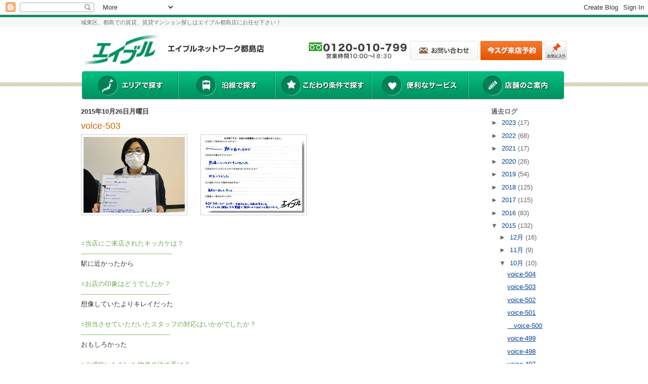

--- FILE ---
content_type: text/css
request_url: http://www.able-m.com/common/css/set.css
body_size: 741
content:
@charset "Shift_JIS";

/* ===================================================================
CSS Document

 file name  :set.css
 style info :各cssファイル読み込み用
=================================================================== */

/* reset-min - リセット
----------------------------------------------------------- */
@import url("reset-min.css");

/* reset-fonts-grids フォント設定
----------------------------------------------------------- */
@import url("reset-fonts.css");

/* all style
----------------------------------------------------------- */
@import url("style.css");

/* 共通のスタイル指定(ヘッダー、グロナビ、フッター、サブナビ)
----------------------------------------------------------- */
@import url("module.css");


--- FILE ---
content_type: text/css
request_url: http://www.able-m.com/css/index.css
body_size: 2482
content:
@charset "utf-8";

/* ===================================================================
CSS Document

 file name  :index.css
 style info :トップページ 他
=================================================================== */
#index_bg{
	margin-bottom:30px;
	height:475px;
	background:url(../image/bg_key.gif) repeat-x;
}

#key{
	margin-top:0;
	background:url(../common/image/bg_key.gif) repeat-x;
}

.pickupWrap{
	overflow:hidden;
	/zoom:1;
	margin-top:20px;
}

.pickupWrap .pickupBox{
	margin-right:-15px;
	margin-bottom:20px;
	overflow:hidden;
	_height:1%;
}

#main_area .pickupWrap .pickupBox p{
	margin-bottom:0 ;
}

.pickupWrap .pickupBox li{
	margin-bottom:10px;
	_display:inline;
	float:left;
	padding:11px 10px;
	margin-right:20px;
	margin-top:5px;
	margin-left:5px;
	height:230px;
	width:300px;
	font-size:12px;
	/* border-radius */
	border-radius:2px;
	-webkit-border-radius:2px;
	-moz-border-radius:2px;
	/* box-shadow */
	box-shadow:rgba(186, 186, 186, 0.239216) 0px 0px 4px 3px;
	-webkit-box-shadow:rgba(186, 186, 186, 0.239216) 0px 0px 4px 3px;
	-moz-box-shadow:rgba(186, 186, 186, 0.239216) 0px 0px 4px 3px;
}

.pickupWrap .pickupBox .photo{
	margin-bottom:10px;
	float:left;
}

.pickupWrap .pickupBox li .photo img{
	border:1px solid #d4d4d4;
	vertical-align:bottom;
	max-width:120px;
	max-height:160px;
}

.pickupWrap .pickupBox .bukken_detail{
	float:right;
	width:170px;
}

#main_area .pickupWrap .bukken_name{
	margin-bottom:10px !important;
	border-bottom:1px solid #d4d4d4;
	color:#5ca30a;
	font-size:14px;
	font-weight:bold;
}

.pickupWrap .pickupBox li .btn_bukken{
	clear:both;
}

.pickupWrap .pickupBox .bukken_detail .catch{
	color:#3a6ec3;
	font-weight:bold;
	font-size:116%;
}

.pickupWrap .bukken_table{
	margin-bottom:8px;
	font-size:12px;
}

.pickupWrap .bukken_table tr.bukken_price th{
	vertical-align:middle;
}

.pickupWrap .bukken_table th{
	vertical-align:top;
}

.pickupWrap .bukken_table .price{
	color:#f84d19;
	font-size:18px;
	font-weight:bold;
}

.specialWrap{
	background:url(../image/bg_special01.gif) no-repeat left bottom;
}

.specialWrap p{
	margin-bottom:0 !important;
}

.specialWrap .wrap02{
	padding-bottom:5px;
}

.specialWrap .wrap01{
	padding:11px;
	padding-bottom:0;
	border-left:3px solid #ece8d8;
	border-right:3px solid #ece8d8;
}

.specialWrap .wrap01 ul{
	overflow:hidden;
	_height:1%;
}

.specialWrap .wrap01 ul li{
	float:left;
	margin-bottom:10px;
}

.specialWrap .wrap01 ul li.typeLeft{
	margin-right:10px;
}

--- FILE ---
content_type: text/css
request_url: http://www.able-m.com/common/css/style.css
body_size: 14596
content:
@charset "utf-8";

/* ===================================================================
CSS Document

 file name  :style.css
 style info :コンテンツエリア関係 他
=================================================================== */
.pcBtn{
	display:block;
	width:940px;
	margin:20px auto;
	font-weight:bold;
}

.pcBtn a{
	display:block;
	padding:25px;
	background:#fff;
	text-align:center;
	color:#FFF !important;
	font-size:40px;
	border-radius:10px;
	
	font-weight: bold;
	color: #fff;
	text-shadow: 0 -1px 1px rgba(0, 0, 0, 0.4), 0 1px 1px rgba(255, 255, 255, 0.5);
	letter-spacing: 0;
	border: none;
	box-shadow: inset 0 -1px 1px rgba(0, 0, 0, 0.9), inset 0 1px 0 rgba(255, 255, 255, 0.4);
	text-decoration: none;
	font-family: "Palatino Linotype", "Book Antiqua", Palatino, serif;
	background: -webkit-gradient(linear, left top, left bottom, color-stop(0.00, #808080), color-stop(1.00, #121212));
	background: -webkit-linear-gradient(#808080, #121212);
	background: -moz-linear-gradient(#808080, #121212);
	background: -o-linear-gradient(#808080, #121212);
	background: -ms-linear-gradient(#808080, #121212);
	background: linear-gradient(#808080, #121212);
	font-family:"ヒラギノ角ゴ Pro W3", "Hiragino Kaku Gothic Pro", "メイリオ", Meiryo, Osaka, "ＭＳ Ｐゴシック", "MS PGothic", sans-serif;
}

body{
	margin:0;
	padding:0;
	color:#333;
	line-height:1.5;
	min-width:970px;
}

td,th{
	line-height:1.5;
}

.win body{
	font-family:"ＭＳ Ｐゴシック",'メイリオ',Meiryo,sans-serif;
}
.mac body{
	font-family:"ヒラギノ角ゴ Pro W3","Hiragino Kaku Gothic Pro",Osaka,sans-serif;
}


/*----------------------------------------------------
	リンク、リンクカラー、強調
----------------------------------------------------*/
a:link{
	color: #074291;
	text-decoration: underline;
}

a:visited{
	color: #527cb5;
	text-decoration: underline;
}

a:hover{
	text-decoration: none;
}

strong{
	font-weight:bold;
}

/*----------------------------------------------------
	レイアウト
----------------------------------------------------*/
#container{
	overflow:hidden;
	_height:1%;
	width:960px;
	margin:0 auto;
}

#container.type02{
	margin-top:10px;
}

#container #main_area{
	float:left;
	width:680px;
}


#container #sub_area{
	float:right;
	width:240px;
}



/*----------------------------------------------------
	タイトル
----------------------------------------------------*/

h1,h2,h3,h4,h5{
	clear:both;
	font-weight:bold;
}

/*-------------------*/

hr {
	display:none;
}

.hstyle01 {
	position:relative;
	margin:15px 0 30px 0;
	padding-bottom:7px;
	padding-left:15px;
	background:#faf8f3;
	font-size:14px;
	border-radius: 5px;
	-webkit-border-radius: 5px;
	-moz-border-radius: 5px;
	border:1px solid #e3decd;

}

.hstyle01:before {
	content:" ";
	position:absolute;
	top:-10px;
	right:0;
	width:103px;
	height:40px;
	background:url(../image/h2_icon.gif) no-repeat;
}


.hstyle01:after {
	content:" ";
	position:absolute;
	top:12px;
	left:15px;
	width:10px;
	height:15px;
	background:#009260;
	border-radius:2px;
}

.hstyle01 span {
	padding:7px 10px 0px 20px;
	display:inline-block;
	border-top:3px solid #009260;
}

.hstyle02 {
	margin-bottom:10px;
	padding:5px 10px;
	background:#009260;
	border-left:3px solid #060;
	color:#FFF;
	font-size:13px;
	border-radius: 2px;
	-webkit-border-radius: 2px;
	-moz-border-radius: 2px;
}

.hstyle03 {
	margin-bottom:10px;
	padding:5px 10px;
	background:#efeada;
	color:#333;
	border-radius: 2px;
	-webkit-border-radius: 2px;
	-moz-border-radius: 2px;
}

.hstyle04 {
	margin-bottom:10px;
	padding:5px 10px;
	color:#333;
	border-left:5px solid #006835;
	line-height:1;
}


/*----------------------------------------------------
	☆ロールオーバー
----------------------------------------------------*/

a:hover img {
	-moz-opacity: 0.8;
	opacity: 0.8;
	filter: alpha(opacity=70);
}

/*----------------------------------------------------
	☆パンクズナビ
----------------------------------------------------*/

#topicpath ul {
	overflow:hidden;
	width:960px;
	margin:10px auto 0;
	font-size:90%;
}

#topicpath ul li{
	display:inline;
	margin-left:5px;
	line-height:1.5;
	white-space:nowrap;
}

#topicpath ul li a{
	padding-right:10px;
	background:url(../image/icon_topicpath.gif) no-repeat right;
	text-decoration:underline;
}

/*----------------------------------------------------
	☆このページの先頭へ
----------------------------------------------------*/

#main_area .pagetop{
	clear:both;
	margin:20px 0px 15px 0;
	text-align:right;
}

/*----------------------------------------------------
	☆前のページへ戻る
-----------------
-----------------------------------*/

#main_area .prev{
	margin-top:30px;
}

#main_area .prev a{
	clear:both;
	display:block;
	margin:0 auto;
	padding:5px 5px 5px 25px;
}

#main_area .prev a:link,
#main_area .prev a:visited{
	text-decoration:none;
	color:#333;
	border:1px solid #ff9c14
}

#main_area .prev a:hover{
	background-color:#ffedd5
}

/*----------------------------------------------------
	☆テキスト関連
----------------------------------------------------*/

.sizeSS {font-size: 93% !important;}
.sizeS {font-size: 100% !important;}
.sizeM {font-size: 108% !important;}
.sizeL {font-size: 116% !important;}
.sizeLL {font-size: 123.1% !important;}
.sizeXL {font-size: 138.5% !important;}
.sizeXXL {font-size: 153.9% !important;}

.size10 { font-size:77%!important; }
.size11 { font-size:85%!important; }
.size12 { font-size:93%!important; }
.size13 { font-size:100%!important; }
.size14 { font-size:108%!important; }
.size15 { font-size:116%!important; }
.size16 { font-size:123.1%!important; }
.size17 { font-size:131%!important; }
.size18 { font-size:138.5%!important; }
.size19 { font-size:146.5%!important; }
.size20 { font-size:153.9%!important; }
.size21 { font-size:161.6%!important; }
.size22 { font-size:167%!important; }
.size23 { font-size:174%!important; }
.size24 { font-size:182%!important; }
.size25 { font-size:189%!important; }
.size26 { font-size:197%!important; }

.sectionBlock{
	overflow:hidden;
	_height:1%;
	clear:both;
	margin:0 0 20px 0;
}

#main_area p{
	overflow:hidden;
	margin:0 0 15px 0;
}

#main_area table p{
	clear:both;
	margin:15px 0 5px 0;
}

#main_area table p.error{
	color:#F00;
	font-weight:bold;
}


.left{text-align:left}
.right{text-align:right}
.center{text-align:center}

#main_area .promo{
	font-weight:bold
}
sup{
	font-size:9px;
	line-height:1;
	vertical-align:top
}

.s{
	font-size:85%;
}

.red{
	color: #C00;;
}

/*----------------------------------------------------
	☆リスト
----------------------------------------------------*/

#main_area ul.normal{
	margin:0 0 20px 25px;
}

#main_area ul.normal li{
	list-style:url(../image/icon_list.gif);
	margin-bottom:10px;
	padding-left:0px;
}

/*----------------------*/
#main_area ol {
	margin-bottom:20px;
	margin-left:25px;
	}	

#main_area ol li{
	list-style: decimal outside;
	margin-bottom:10px;
}

#main_area ul.promo {
	margin:0 0 10px 15px;
	padding:5px 0 5px 0;
	font-weight:bold;
	font-size:100%;
}

#main_area ul.promo li{
	list-style:url(../image/icon_list.gif) ;
	margin:0 0 5px 30px;
}


#main_area ul.note li{
	margin:0 0 3px 20px;
	text-indent:-10px;
	font-size:77%;
}

#main_area span.note{
	font-size:85%;
	color:#999999;
}

#main_area span.note02{
	font-size:11px !important;
	color: #FC9 !important;
}

/*----------------------------------------------------
	☆回り込み
----------------------------------------------------*/

#main_area .float_r,
#main_area .float_l{
	clear:both;
	overflow:hidden;
	margin-bottom:20px;
}

#main_area .float_r img{
	float:right;
	padding:0 0 10px 25px
}

#main_area .float_l img{
	float:left;
	padding:0 30px 15px 0
}


#main_area .float_r p,
#main_area .float_l p {
	display: inline;
}

#main_area .float_l ol,
#main_area .float_l ul.normal {
	margin-left:0
}

/*--------*/

#main_area .img_l{
	float:left;
	margin:0;
	padding:5px 30px 0 0;
}

#main_area .text_r{
	overflow:hidden;
	margin:0;
}

#main_area .text_l{
	overflow:hidden;
	margin:0;
}

#main_area .img_r{
	float: right;
	margin:0;
	padding:5px 0 0 30px;
}
		
#main_area p img{
	vertical-align:bottom
}

/*----------------------------------------------------
	☆ナビ
----------------------------------------------------*/

#main_area ul.bodynavi{
	overflow:hidden;
	_height:1%;
	margin:0;
	margin-bottom:15px;
}

#main_area ul.bodynavi li {
	float:left;
}

#main_area ul.bodynavi li a{
	display:block;
	min-width:190px;
	margin-right:18px;
	margin-bottom:5px;
	padding-left:15px;
	white-space:nowrap;
	background:url(../image/icon_arrow_bodynavi.gif) no-repeat left 0.45em !important;
}

#main_area div.bodytop {
	float:right;
	margin-bottom:15px;
	padding-left:15px;
	background:url(../image/icon_link_04.gif) no-repeat 2px 0.2em;
}

#main_area div.bodytop a:visited { color:#333 !important}

/*----------------------------------------------------
	☆リンク
----------------------------------------------------*/

#main_area .link{
	padding:0 0 0 22px;
	background:url(../image/icon_link.gif) no-repeat left 0.25em;
}

#main_area .blank{
	padding:0 0 0 22px;
	background:url(../image/icon_link_blank.gif) no-repeat left 0.25em;
}

#main_area .mail{
	padding:0 0 0 22px;
	background:url(../image/icon_link_mail.gif) no-repeat left 0.25em;
}

#main_area .link_pdf{
	padding:0 0 0 22px;
	background:url(../image/icon_link_pdf.gif) no-repeat left 0.3em;
}

#main_area .link_doc{
	padding:0 0 0 22px;
	background:url(../image/icon_link_doc.gif) no-repeat left 0.3em;
}

#main_area .link_xls{
	padding:0 0 0 22px;
	background:url(../image/icon_link_xls.gif) no-repeat left 0.3em;
}

#main_area ul.link.two {
	overflow:hidden;
	margin-bottom:20px;
}

#main_area ul.link.two li{
	float:left;
	width:280px;
	margin-bottom:5px;
	padding:6px 20px 6px 35px;
	background:url(../image/icon_link.gif) no-repeat 10px 10px;
	border:1px solid #c8c8c8;
}

#main_area ul.link_pdf{
	overflow:hidden
}

#main_area ul.link_pdf li a{
	display:block;
	margin-left:25px;
	margin-bottom:5px;
	width:590px;
	padding:6px 20px 6px 35px;
	background:#fff url(../image/icon_link_pdf.gif) no-repeat 15px 10px ;
	border:1px solid #c8c8c8;
}

#main_area ul.link_pdf.two li a{
	width:255px;
}
#main_area ul.link_pdf li a:link,
#main_area ul.link_pdf li a:visited{
	color:#333;
}

#main_area ul.link_pdf li a:hover{
	background-color:#daedf7;
	text-decoration:none
}

#main_area p a,
#main_area div a,
#main_area table a{
	text-decoration:underline;
}

/*--表内----------------*/

#main_area table ul.link{
	margin-bottom:0;
}

/*----------------------------------------------------
	☆表
----------------------------------------------------*/

#main_area .normaltable td,
#main_area .normaltable th{
	line-height:1.6 !important
}

#main_area table.normaltable{
	border-collapse:collapse;
border-spacing: 0;}

#main_area .normaltable th{
	border:#b9b9b9 solid 1px;
	text-align:center;
	padding:7px 10px ;
	background:#efefef;
	font-weight:bold;
}

#main_area .normaltable th.headTh{
	background:#666;
	color:#fff
}

#main_area .normaltable td{
	vertical-align:middle;
	padding:20px 10px;
	border:#fff solid 2px;
	border:#b9b9b9 solid 1px;
	width: 520px;
	display: inline-block;
	height: 100%;
	border-bottom: none;
	border-left: none;
}

#main_area .normaltable tr.last td{
	border-bottom: #b9b9b9 solid 1px;
}

#main_area .normaltable td ol{
	
	margin-left:30px;
	margin-bottom:10px;
}

#main_area .normaltable td ol li{
	margin-bottom:5px;
}

/*----------------------------------------------------
	☆幅
----------------------------------------------------*/

#main_area .w30{width:30px;}
#main_area .w50{width:50px;}
#main_area .w60{width:60px;}
#main_area .w80{width:80px;}
#main_area .w100{width:100px;}
#main_area .w150{width:150px;}
#main_area .w350{width:350px;}
#main_area .w650{width:650px;}
#main_area .wfull{width:100%;}

#main_area .top20 { margin-top:20px !important;}
#main_area .top30 { margin-top:30px !important;}

#main_area .btm0 { margin-bottom:0px !important;}
#main_area .btm3 { margin-bottom:3px !important;}
#main_area .btm5 { margin-bottom:5px !important;}
#main_area .btm10 { margin-bottom:10px !important;}
#main_area .btm20 { margin-bottom:20px !important;}
#main_area .btm30 { margin-bottom:30px !important;}
#main_area .btm40 { margin-bottom:40px !important;}
#main_area .btm50 { margin-bottom:50px !important;}

#main_area .left0 { margin-left:0px !important;}
#main_area .left3 { margin-left:3px !important;}
#main_area .left5 { margin-left:5px !important;}
#main_area .left10 { margin-left:10px !important;}
#main_area .left15 { margin-left:15px !important;}
#main_area .left20 { margin-left:20px !important;}
#main_area .left30 { margin-left:30px !important;}
#main_area .left40 { margin-left:40px !important;}
#main_area .left50 { margin-left:50px !important;}

/*----------------------------------------------------
	☆新着情報
----------------------------------------------------*/

#main_area .topics_area h2 {
	position:relative;
	padding:0;
	background:none;
}


#main_area .topics_area h2 a {
	display:block;
	position:absolute;
	top:8px;
	right:10px;
	color:#333;
	z-index:100;
}

#main_area .topics_area h2 span {
	display:block;
	position:absolute;
	top:12px;
	left:250px;
	font-size:93%;
	font-weight:normal;
}


#main_area .topics_area h2 a:link,
#main_area .topics_area h2 a:visited{
	text-decoration:none;
}

#main_area .topics_area h2 a:hover{
	text-decoration: underline;
}



/*--タブ部分------------------*/

#main_area .topics_area{
	position:relative;
	overflow:hidden;
	width:680px;
	margin-bottom:30px;
}

/*--新着本文------------------*/

#main_area .topics_area #tab01{
	min-height:150px;
}
.ie6 #main_area .topics_area #tab01{
	height:auto !important;
	height:150px ;
}

#main_area .topics_area dl {
	clear:both;
	overflow:hidden;
	width:680px;
	padding:14px 0 12px 0;
	border-bottom:1px dotted #cccccc;
}

#main_area .topics_area dt {
	float:left;
	width:100px;
	clear:both;
}

#main_area .topics_area dl dt span{
	font-size:11px;
	margin-right:4px;
	vertical-align: baseline;
}

#main_area .topics_area dd {
	overflow:hidden;
	_height:1%;
	float:left;
	width:570px;
	line-height:1.3;
}

#main_area .topics_area dd .text_news{
	background:url(../image/icon_arrow_02.gif) no-repeat left 5px;
	padding-left:8px;
	margin-left:5px;
}

#main_area .topics_area dd a:link,
#main_area .topics_area dd a:visited{
	text-decoration: underline;
	margin:0;
	padding:0;
	color:#217fc8;
}

#main_area .topics_area dd a:hover{
	text-decoration:none;
}

--- FILE ---
content_type: text/css
request_url: http://www.able-m.com/common/css/module.css
body_size: 7084
content:
@charset "utf-8";

/* ===================================================================
CSS Document

 file name  :module.css
 style info :ヘッダー、グロナビ、フッター、サブナビ

■header_area
■グロナビ
■footer_area
■sub_area
=================================================================== */

/*----------------------------------------------------
	■header_area
----------------------------------------------------*/
#header_area{
	position:relative;
	height:107px;
	border-top:4px solid #009260;
}

#header_area .wrap01{
	padding:2px 0;
	background:#f7f7f7;
}

#header_area h1{
	width:960px;
	margin:0 auto;
	font-size:11px;
	color:#717171;
	font-weight:normal;
}

#header_area .wrap02{
	position:relative;
	width:960px;
	margin:0 auto;
}

#header_area p.logo{
	position:absolute;
	top:15px;
}

#header_area p.storeName{
	position:absolute;
	top:35px;
	left:172px;
}

#header_area p.tel{
	position:absolute;
	top:30px;
	left:450px;
}

#header_area .contact{
	overflow:hidden;
	_height:1%;
	position:absolute;
	top:27px;
	right:0;
}

#header_area .contact li{
	float:left;
	margin-left:5px;
}

/*----------------------------------------------------
	■メニュー
----------------------------------------------------*/

#container .serchList{
	overflow:hidden;
	_height:1%;
	text-align:center;
	margin-right:-30px;
	margin-bottom:30px;
}

#container .serchList li{
	float:left;
	_display:inline;
	margin-right:30px;
}

#container .serchList02{
	overflow:hidden;
	_height:1%;
	text-align:center;
	margin-right:-25px;
}

#container .serchList02 li{
	float:left;
	_display:inline;
	margin-right:25px;
	width:210px;
	height:67px;
}

#container .serchList02 li a{
	display:block;
	width:210px;
	height:67px;
	text-indent:-9999px;
	background:url(../image/tab_menu.gif) no-repeat;
}

#container .serchList02 li#n01 a{
	background-position:0 0;
}

#container .serchList02 li#n02 a{
	background-position:-235px 0;
}

#container .serchList02 li#n03 a{
	background-position:-470px 0;
}

#container .serchList02 li#n01 a:hover,
#container .serchList02 li#n01 a.cr{
	background-position:0 -82px;
}

#container .serchList02 li#n02 a:hover,
#container .serchList02 li#n02 a.cr{
	background-position:-235px -82px;
}

#container .serchList02 li#n03 a:hover,
#container .serchList02 li#n03 a.cr{
	background-position:-470px -82px;
}

/*----------------------------------------------------
	■グロナビ
----------------------------------------------------*/

div#glovalnavi{
	overflow:hidden;
	padding:0;
	z-index:1000;
}

div#glovalnavi.type02{
	background:url(../image/bg_glonavi.gif) repeat-x;
}

#glovalnavi ul{
	margin:0 auto;
	width:960px;
	height:60px;
}

#glovalnavi ul li{
	float:left;
	width:191px;
}

#glovalnavi ul li a{
	display:block;
	height:60px;
	text-indent:-9999px;
	}

/*--off----*/
#glovalnavi ul li#navi01 a {
	background:url(../image/glonavi.png) no-repeat 0px 0px;
}
#glovalnavi ul li#navi02 a {
	width:192px;
	background:url(../image/glonavi.png) no-repeat -193px 0px;
}
#glovalnavi ul li#navi03 a {
	width:191px;
	background:url(../image/glonavi.png) no-repeat -385px 0px;
}
#glovalnavi ul li#navi04 a{
	width:192px;
	background:url(../image/glonavi.png) no-repeat -576px 0px;
}
#glovalnavi ul li#navi05 a {
	width:192px;
	background:url(../image/glonavi.png) no-repeat -768px 0px;
}
/*--hover----*/
#glovalnavi ul li#navi01 a:hover{
	background:url(../image/glonavi.png) no-repeat 0px -60px;
}
#glovalnavi ul li#navi02 a:hover{
	background:url(../image/glonavi.png) no-repeat -193px -60px;
}
#glovalnavi ul li#navi03 a:hover{
	background:url(../image/glonavi.png) no-repeat -385px -60px;
}
#glovalnavi ul li#navi04 a:hover{
	background:url(../image/glonavi.png) no-repeat -576px -60px; 
}
#glovalnavi ul li#navi05 a:hover{
	background:url(../image/glonavi.png) no-repeat -768px -60px; 
}

/*--crent----*/
#glovalnavi ul li#navi01 a.cr ,
#glovalnavi ul li#navi01 a.parentsLink{
	background:url(../image/glonavi.png) no-repeat 0px -60px;
}
#glovalnavi ul li#navi02 a.cr,
#glovalnavi ul li#navi02 a.parentsLink{
	background:url(../image/glonavi.png) no-repeat -193px -60px;
}
#glovalnavi ul li#navi03 a.cr,
#glovalnavi ul li#navi03 a.parentsLink{
	background:url(../image/glonavi.png) no-repeat -385px -60px;
}
#glovalnavi ul li#navi04 a.cr,
#glovalnavi ul li#navi04 a.parentsLink{
	background:url(../image/glonavi.png) no-repeat -576px -60px;
}
#glovalnavi ul li#navi05 a.cr,
#glovalnavi ul li#navi05 a.parentsLink{
	background:url(../image/glonavi.png) no-repeat -768px  -60px;
}

/*----------------------------------------------------
	■footer_area
----------------------------------------------------*/
#footer_area{
	overflow:hidden;
	_height:1%;
	clear:both;
	margin-top:50px;
}

#footer_area .wrap01,
#footer_area .wrap02{
	overflow:hidden;
	_height:1%;
	position:relative;
	margin:0 auto;
	width:960px;
}

#footer_area .wrap02{
	padding:20px 0;
}

#footer_area .wrap01 .foot_list{
	overflow:hidden;
	_height:1%;
	float:left;
}

#footer_area .wrap01 .foot_list li{
	float:left;
	margin-right:20px;
	padding-right:20px;
	border-right:1px solid #333;
	line-height:1;
	font-size:93%;
}

#footer_area .wrap01 .foot_list li a{
	color:#333;
	text-decoration:none;
}

#footer_area .pagetop{
	float:right;
}

#footer_area .wrapper01{
	border-top:3px solid #009260;
	background:#f9f9f9;
}

#footer_area .wrapper01 .wrap02 ul{
	overflow:hidden;
	_height:1%;
	margin-top:15px;
}

#footer_area .wrapper01 .wrap02 ul li{
	float:left;
	padding-left:6px;
	background:url(../image/foot_icon_01.gif) no-repeat left 5px;
	min-width:100px;
}

#footer_area .wrapper01 .wrap02 ul li a{
	color:#333;
	text-decoration:none;
}

#footer_area .wrapper02{
	background:#009260;
}

#footer_area .wrapper02 .copy{
	padding:3px 0;
	color:#FFF;
	text-align:center;
	font-size:10px;
}




/*----------------------------------------------------
	■sub_area
----------------------------------------------------*/
#sub_area .sideList{
	margin-bottom:30px;
}

#sub_area .sideList li{
	margin-bottom:9px;
}

#sub_area .sideList li img{
	vertical-align:bottom;
}

#sub_area .side_area{
	margin-bottom:25px;
	padding-top:2px;
	border:1px solid #e1e1e1;
	border-radius:3px;
	background:#fafaf6;
	font-size:93%;
}

#sub_area .side_area .inner{
	padding:0 18px 30px;
}

#sub_area .side_area .title{
	margin-bottom:20px;
	text-align:center;
}

#sub_area .side_area table{
	margin-bottom:10px;
}

#sub_area .side_area table th{
	font-weight:bold;
}

#sub_area .side_area .contact{
	font-family:Verdana, Geneva, sans-serif;
}

#sub_area .side_area .store_info{
	margin-top:10px;
	margin-bottom:10px;
	padding-left:15px;
	background:url(../image/icon_arrow_side.gif) no-repeat left 3px;
}

#sub_area .side_area .store_info a{
	color:#333;
}

#sub_area .side_area .mapWrap{
	margin-bottom:20px;
	padding-bottom:20px;
	border-bottom:1px solid #d6d6d6;
}

#sub_area .text_wrap{
	clear:both;
	overflow:hidden;
}

#sub_area .text_wrap img{
	float:right;
	padding:0 0 10px 10px
}

#sub_area .text_wrap p {
	display: inline;
}

#sub_area .banner_side li{
	margin-bottom:10px;
}